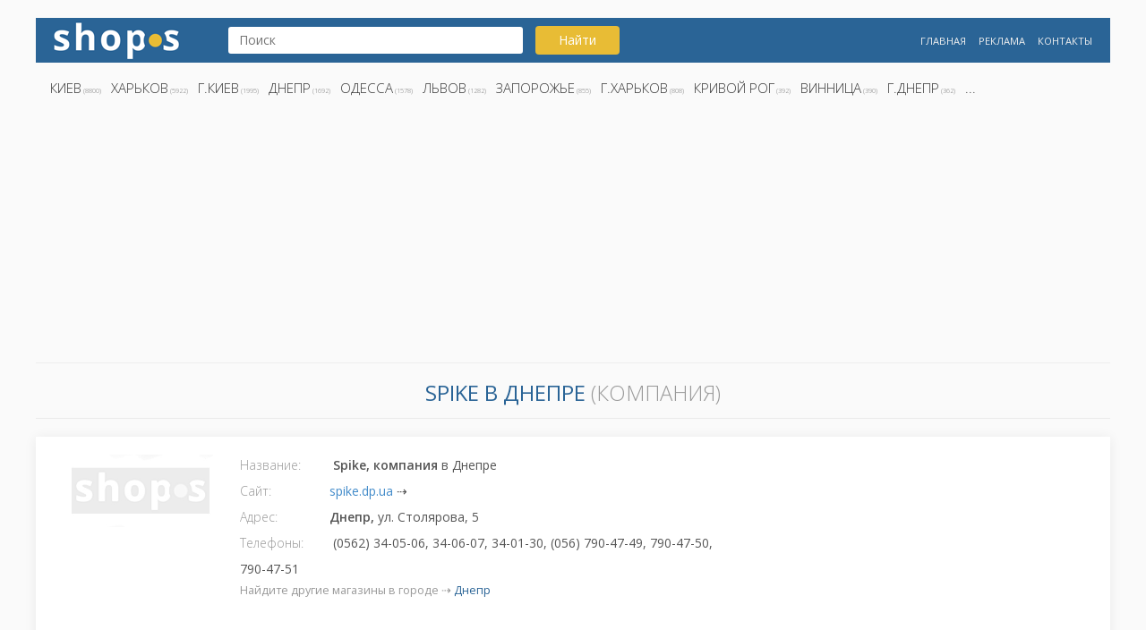

--- FILE ---
content_type: text/html; charset=UTF-8
request_url: https://shops.kh.ua/info/7929
body_size: 3368
content:
<!doctype html>
<html lang="ru">
<head>
	<script async src="https://www.googletagmanager.com/gtag/js?id=UA-5179207-13"></script>
	<script>
	  window.dataLayer = window.dataLayer || [];
	  function gtag(){dataLayer.push(arguments);}
	  gtag('js', new Date());
	  gtag('config', 'UA-5179207-13');
	</script> 

	<meta http-equiv="X-UA-Compatible" content="IE=edge">
	<meta name="viewport" content="width=device-width, initial-scale=1">
	<title>Spike  (компания) > spike.dp.ua > Днепр</title>
	<meta name="description" content="► компания Spike ► Днепр,  ул. Столярова, 5 ► (0562) 34-05-06, 34-06-07, 34-01-30,  (056) 790-47-49, 790-47-50, 790-47-51">
	<meta name="keywords" content="Spike, Spike Днепр">
	<link rel="canonical" href="https://shops.kh.ua/info/7929"> 

	<meta name="yandex-verification" content="84321e5e08f83b0d" />
	<meta name="author" content="shops.kh.ua">
 	<meta name="robots" content="index,follow">
    <link rel="shortcut icon" href="/favicon.ico" type="image/x-icon">	
    <link rel="stylesheet" type="text/css" href="/css/bootstrap.css">
    <link rel="stylesheet" type="text/css" href="/css/style.css">
    <link href="https://fonts.googleapis.com/css?family=Open+Sans:300,400,600,700&amp;subset=cyrillic,cyrillic-ext" rel="stylesheet">

</head>
<body>
<div class="container">
	<header>
		<div class="row headerrow">
			<div class="col-md-2 col-sm-6 col-xs-12">
				<div class="logoshop">
					<a href="/" title="Магазины Украины" alt="Интернет-магазины Украины">
					<img src="/images/shops.png" alt="Магазины" title="Интернет-магазины"></a>
				</div>
			</div>
			<div class="col-md-5 col-sm-6 col-xs-12">
				<div class="search">
				<form action="/search/" name="search" method="get">	
					<input type="text" name="s" value="" placeholder="Поиск">
					<button type="submit" id="search_button" class="btn btn-search button">Найти</button>
				</form>
					<!--<p>
					<a href="/search/?s=цитрус">Цитрус</a>
					<a href="/search/?s=кактус">Кактус</a>
					<a href="/search/?s=харьков">Харьков</a>
					</p>-->
				</div>
			</div>
			<div class="col-md-5 col-sm-12 col-xs-12">
					<div class="menu">
					<ul>
						<li><a href="/" title="Лучшие магазины">Главная</a></li>
						<li><a href="/ads/" title="Реклама">Реклама</a></li>
						<li><a href="/contact/" title="Контакты">Контакты</a></li>
					</ul>
				</div>
			</div>
		</div>	
		<div class="row">
			<div class="col-md-12 col-sm-12 col-xs-12">
				<div class="city menu">
					<ul>
						<li><a href="/search/Киев">Киев</a> (8800)</li><li><a href="/search/Харьков">Харьков</a> (5922)</li><li><a href="/search/г.Киев">г.Киев</a> (1995)</li><li><a href="/search/Днепр">Днепр</a> (1692)</li><li><a href="/search/Одесса">Одесса</a> (1578)</li><li><a href="/search/Львов">Львов</a> (1282)</li><li><a href="/search/Запорожье">Запорожье</a> (855)</li><li><a href="/search/г.Харьков">г.Харьков</a> (808)</li><li><a href="/search/Кривой Рог">Кривой Рог</a> (392)</li><li><a href="/search/Винница">Винница</a> (390)</li><li><a href="/search/г.Днепр">г.Днепр</a> (362)</li><li><a href="">...</a></li>					</ul>
				</div>
			</div>
			<div class="col-md-12 col-sm-12 col-xs-12">
				<script async src="//pagead2.googlesyndication.com/pagead/js/adsbygoogle.js"></script>
				<!-- shops.kh.ua -->
				<ins class="adsbygoogle"
					 style="display:block"
					 data-ad-client="ca-pub-2856667428106713"
					 data-ad-slot="1720646790"
					 data-ad-format="auto"
					 data-full-width-responsive="true"></ins>
				<script>
				(adsbygoogle = window.adsbygoogle || []).push({});
				</script>
			</div>
		</div>
	</header>
<section>
	<div class="block1">
		<h1 class="infoh1">
		<strong>Spike в Днепре</strong> (компания)</h1>
		<div class="row">
			<div class="col-md-12 col-sm-12 col-xs-12 shopinfo">	
				<div class="col-md-2 col-sm-2 col-xs-12"><img src="/images/logo-shop.jpg" alt="no logo" title="no logo"></div><div class="col-md-6 col-sm-6 col-xs-12">
				<label>Название: </label> <strong>Spike, компания</strong> в Днепре<br><label>Сайт:</label><a href="/go/spike.dp.ua" title="spike.dp.ua">spike.dp.ua</a>  ⇢<br>
				<label>Адрес:</label><strong>Днепр, </strong>ул. Столярова, 5<br><label>Телефоны:</label> (0562) 34-05-06, 34-06-07, 34-01-30,  (056) 790-47-49, 790-47-50, 790-47-51<br><p class="searchlink">Найдите другие магазины в городе ⇢ <a href="/search/Днепр" title="Магазины и интернет-магазины в городе Днепр">Днепр</a> </p></div><div class="col-md-4 col-sm-6 col-xs-12">
				<script async src="//pagead2.googlesyndication.com/pagead/js/adsbygoogle.js"></script>
				<!-- shops.kh.ua -->
				<ins class="adsbygoogle"
					 style="display:block"
					 data-ad-client="ca-pub-2856667428106713"
					 data-ad-slot="1720646790"
					 data-ad-format="auto"
					 data-full-width-responsive="true"></ins>
				<script>
				(adsbygoogle = window.adsbygoogle || []).push({});
				</script>
		    </div><div class="col-md-12 col-sm-12 col-xs-12"><hr><div class="infomap"><iframe width="100%" height="350" frameborder="0" style="border:0" src="https://www.google.com/maps/embed/v1/place?key=AIzaSyCYxNfFx93KzdRq7vzqeR3ETw9NAB17Eq8&q=Украина,+Днепр,+ул.+Столярова,+5" allowfullscreen></iframe></div></div></div>
		</div>
	</div>
</section>
<script type="application/ld+json">
{
	"@context": "http://schema.org",
	"@type": "Store",
	"name": "Spike",
	"address": {
		"@type": "PostalAddress",
		"streetAddress": "ул. Столярова, 5",
		"addressLocality": "Днепр"
	},
	"image": "https://shops.kh.ua/images/logo-shop.jpg", 
	"telephone": "(0562) 34-05-06, 34-06-07, 34-01-30,  (056) 790-47-49, 790-47-50, 790-47-51",
	"url": "//spike.dp.ua",
	"priceRange":"$"
}
</script><section>
	<div class="block2">
		<h3 class="h2">Другие интересные магазины</h3>
		<div class="row ">
		
					<div class="col-md-3 col-sm-3 col-xs-6">
						<div class="shop-popular shop">
							<span class="logospan">
								<img src="/./img/img_001539.jpg" alt="Логотип Автопрайм" title="Автопрайм" class="shop-logo align-middle">
							</span>
							<div class="shop-popular-name">
								<a href="/info/1539" title="Автопрайм"><strong>Автопрайм </strong><br>интернет-магазин автотоваров</a>
							</div>
							<div class="city">Харьков</div>
						</div>
					</div>
					
					<div class="col-md-3 col-sm-3 col-xs-6">
						<div class="shop-popular shop">
							<span class="logospan">
								<img src="/./img/img_018435.jpg" alt="Логотип Green House" title="Green House" class="shop-logo align-middle">
							</span>
							<div class="shop-popular-name">
								<a href="/info/18435" title="Green House"><strong>Green House </strong><br>интернет-магазин</a>
							</div>
							<div class="city">Киев</div>
						</div>
					</div>
					
					<div class="col-md-3 col-sm-3 col-xs-6">
						<div class="shop-popular shop">
							<span class="logospan">
								<img src="/./img/img_004357.jpg" alt="Логотип Viessmann" title="Viessmann" class="shop-logo align-middle">
							</span>
							<div class="shop-popular-name">
								<a href="/info/4357" title="Viessmann"><strong>Viessmann </strong><br>салон-магазин</a>
							</div>
							<div class="city">Харьков</div>
						</div>
					</div>
					
					<div class="col-md-3 col-sm-3 col-xs-6">
						<div class="shop-popular shop">
							<span class="logospan">
								<img src="/./img/img_023303.gif" alt="Логотип Wittchen" title="Wittchen" class="shop-logo align-middle">
							</span>
							<div class="shop-popular-name">
								<a href="/info/23303" title="Wittchen"><strong>Wittchen </strong><br>интернет-магазин</a>
							</div>
							<div class="city">Киев</div>
						</div>
					</div>
					
					<div class="col-md-3 col-sm-3 col-xs-6">
						<div class="shop-popular shop">
							<span class="logospan">
								<img src="/./img/img_009197.png" alt="Логотип Надія" title="Надія" class="shop-logo align-middle">
							</span>
							<div class="shop-popular-name">
								<a href="/info/9197" title="Надія"><strong>Надія </strong><br>магазин мебели</a>
							</div>
							<div class="city">Мариуполь</div>
						</div>
					</div>
					
					<div class="col-md-3 col-sm-3 col-xs-6">
						<div class="shop-popular shop">
							<span class="logospan">
								<img src="/./img/img_016143.png" alt="Логотип Olmo" title="Olmo" class="shop-logo align-middle">
							</span>
							<div class="shop-popular-name">
								<a href="/info/16143" title="Olmo"><strong>Olmo </strong><br>интернет-магазин</a>
							</div>
							<div class="city">Черкассы</div>
						</div>
					</div>
					
					<div class="col-md-3 col-sm-3 col-xs-6">
						<div class="shop-popular shop">
							<span class="logospan">
								<img src="/./img/img_016342.png" alt="Логотип X-Market" title="X-Market" class="shop-logo align-middle">
							</span>
							<div class="shop-popular-name">
								<a href="/info/16342" title="X-Market"><strong>X-Market </strong><br>интернет-магазин</a>
							</div>
							<div class="city">Киев</div>
						</div>
					</div>
					
					<div class="col-md-3 col-sm-3 col-xs-6">
						<div class="shop-popular shop">
							<span class="logospan">
								<img src="/./img/img_016551.png" alt="Логотип Территория доступной техники" title="Территория доступной техники" class="shop-logo align-middle">
							</span>
							<div class="shop-popular-name">
								<a href="/info/16551" title="Территория доступной техники"><strong>Территория доступной техники </strong><br>интернет-магазин</a>
							</div>
							<div class="city">Киев</div>
						</div>
					</div>
					
					<div class="col-md-3 col-sm-3 col-xs-6">
						<div class="shop-popular shop">
							<span class="logospan">
								<img src="/./img/img_030655.png" alt="Логотип Sekator" title="Sekator" class="shop-logo align-middle">
							</span>
							<div class="shop-popular-name">
								<a href="/info/30655" title="Sekator"><strong>Sekator </strong><br>інтернет-магазин</a>
							</div>
							<div class="city">г.Львов</div>
						</div>
					</div>
					
					<div class="col-md-3 col-sm-3 col-xs-6">
						<div class="shop-popular shop">
							<span class="logospan">
								<img src="/./img/img_010229.jpg" alt="Логотип Кубик" title="Кубик" class="shop-logo align-middle">
							</span>
							<div class="shop-popular-name">
								<a href="/info/10229" title="Кубик"><strong>Кубик </strong><br>интернет-магазин</a>
							</div>
							<div class="city">Харьков</div>
						</div>
					</div>
					
					<div class="col-md-3 col-sm-3 col-xs-6">
						<div class="shop-popular shop">
							<span class="logospan">
								<img src="/./img/img_019302.jpg" alt="Логотип АТЛ" title="АТЛ" class="shop-logo align-middle">
							</span>
							<div class="shop-popular-name">
								<a href="/info/19302" title="АТЛ"><strong>АТЛ </strong><br>автоцентр на Довженко</a>
							</div>
							<div class="city">Киев</div>
						</div>
					</div>
					
					<div class="col-md-3 col-sm-3 col-xs-6">
						<div class="shop-popular shop">
							<span class="logospan">
								<img src="/./img/img_014251.png" alt="Логотип Blest" title="Blest" class="shop-logo align-middle">
							</span>
							<div class="shop-popular-name">
								<a href="/info/14251" title="Blest"><strong>Blest </strong><br>магазин на Чорновола</a>
							</div>
							<div class="city">Львов</div>
						</div>
					</div>
					
					<div class="col-md-3 col-sm-3 col-xs-6">
						<div class="shop-popular shop">
							<span class="logospan">
								<img src="/./img/img_010353.jpg" alt="Логотип Bytova" title="Bytova" class="shop-logo align-middle">
							</span>
							<div class="shop-popular-name">
								<a href="/info/10353" title="Bytova"><strong>Bytova </strong><br>інтернет-магазин</a>
							</div>
							<div class="city">Луцк</div>
						</div>
					</div>
					
					<div class="col-md-3 col-sm-3 col-xs-6">
						<div class="shop-popular shop">
							<span class="logospan">
								<img src="/./img/img_030609.png" alt="Логотип PlaystationStore" title="PlaystationStore" class="shop-logo align-middle">
							</span>
							<div class="shop-popular-name">
								<a href="/info/30609" title="PlaystationStore"><strong>PlaystationStore </strong><br>интернет-магазин</a>
							</div>
							<div class="city">г.Днепр</div>
						</div>
					</div>
					
					<div class="col-md-3 col-sm-3 col-xs-6">
						<div class="shop-popular shop">
							<span class="logospan">
								<img src="/./img/img_031596.png" alt="Логотип Outfitter" title="Outfitter" class="shop-logo align-middle">
							</span>
							<div class="shop-popular-name">
								<a href="/info/31596" title="Outfitter"><strong>Outfitter </strong><br>интернет-магазин</a>
							</div>
							<div class="city">г.Харьков</div>
						</div>
					</div>
					
					<div class="col-md-3 col-sm-3 col-xs-6">
						<div class="shop-popular shop">
							<span class="logospan">
								<img src="/./img/img_005294.png" alt="Логотип iPhoneX.com.ua" title="iPhoneX.com.ua" class="shop-logo align-middle">
							</span>
							<div class="shop-popular-name">
								<a href="/info/5294" title="iPhoneX.com.ua"><strong>iPhoneX.com.ua </strong><br>интернет-магазин</a>
							</div>
							<div class="city">Харьков</div>
						</div>
					</div>
					
					<div class="col-md-3 col-sm-3 col-xs-6">
						<div class="shop-popular shop">
							<span class="logospan">
								<img src="/./img/img_030800.png" alt="Логотип ТехноБРО" title="ТехноБРО" class="shop-logo align-middle">
							</span>
							<div class="shop-popular-name">
								<a href="/info/30800" title="ТехноБРО"><strong>ТехноБРО </strong><br>интернет-магазин</a>
							</div>
							<div class="city">г.Киев</div>
						</div>
					</div>
					
					<div class="col-md-3 col-sm-3 col-xs-6">
						<div class="shop-popular shop">
							<span class="logospan">
								<img src="/./img/img_031991.png" alt="Логотип DecoSharm" title="DecoSharm" class="shop-logo align-middle">
							</span>
							<div class="shop-popular-name">
								<a href="/info/31991" title="DecoSharm"><strong>DecoSharm </strong><br>интернет-магазин</a>
							</div>
							<div class="city">г.Хмельницкий</div>
						</div>
					</div>
					
					<div class="col-md-3 col-sm-3 col-xs-6">
						<div class="shop-popular shop">
							<span class="logospan">
								<img src="/./img/img_006308.png" alt="Логотип Мебельный рынок" title="Мебельный рынок" class="shop-logo align-middle">
							</span>
							<div class="shop-popular-name">
								<a href="/info/6308" title="Мебельный рынок"><strong>Мебельный рынок </strong><br>магазин на пр. Победы</a>
							</div>
							<div class="city">Мариуполь</div>
						</div>
					</div>
					
					<div class="col-md-3 col-sm-3 col-xs-6">
						<div class="shop-popular shop">
							<span class="logospan">
								<img src="/./img/img_012111.png" alt="Логотип X-Zone" title="X-Zone" class="shop-logo align-middle">
							</span>
							<div class="shop-popular-name">
								<a href="/info/12111" title="X-Zone"><strong>X-Zone </strong><br>интернет-магазин</a>
							</div>
							<div class="city">Киев</div>
						</div>
					</div>
							</div>
	</div>
</section>
		<footer>
			<div class="row">
				<div class="col-sm-1">
					<a href="/" title="Магазины Украины" alt="Интернет-магазины Украины">
					<img src="/images/shops-white.png" alt="Shops -  магазины" title="Интернет-магазины"></a>
				</div>
				<div class="col-sm-8">
					<div class="footer-txt">
						<p>Магазины: Киев, Харьков, Днепр, Одесса, Львов, Запорожье, Кривой Рог, Винница, Николаев, Полтава, Черкассы и др...</p>
					</div>
				</div>
				<div class="col-sm-3">
					<div class="footer-mnu menu">
						<ul>
							<li><a href="https://zakon.kh.ua/" title="Адвокат">Юридическая поддержка</a></li>
							<li><a href="/sitemap/" title="shops sitemap">Sitemap</a></li>
							<li><a href="https://chisla.ua" title="Числа">β</a></li>
						</ul>
					</div>
				</div>
			</div>
		</footer>
		
	</div>
</body>
</html>


--- FILE ---
content_type: text/html; charset=utf-8
request_url: https://www.google.com/recaptcha/api2/aframe
body_size: 268
content:
<!DOCTYPE HTML><html><head><meta http-equiv="content-type" content="text/html; charset=UTF-8"></head><body><script nonce="ZU1ZwxiMWO3ZyDtELMz4dA">/** Anti-fraud and anti-abuse applications only. See google.com/recaptcha */ try{var clients={'sodar':'https://pagead2.googlesyndication.com/pagead/sodar?'};window.addEventListener("message",function(a){try{if(a.source===window.parent){var b=JSON.parse(a.data);var c=clients[b['id']];if(c){var d=document.createElement('img');d.src=c+b['params']+'&rc='+(localStorage.getItem("rc::a")?sessionStorage.getItem("rc::b"):"");window.document.body.appendChild(d);sessionStorage.setItem("rc::e",parseInt(sessionStorage.getItem("rc::e")||0)+1);localStorage.setItem("rc::h",'1770042614081');}}}catch(b){}});window.parent.postMessage("_grecaptcha_ready", "*");}catch(b){}</script></body></html>